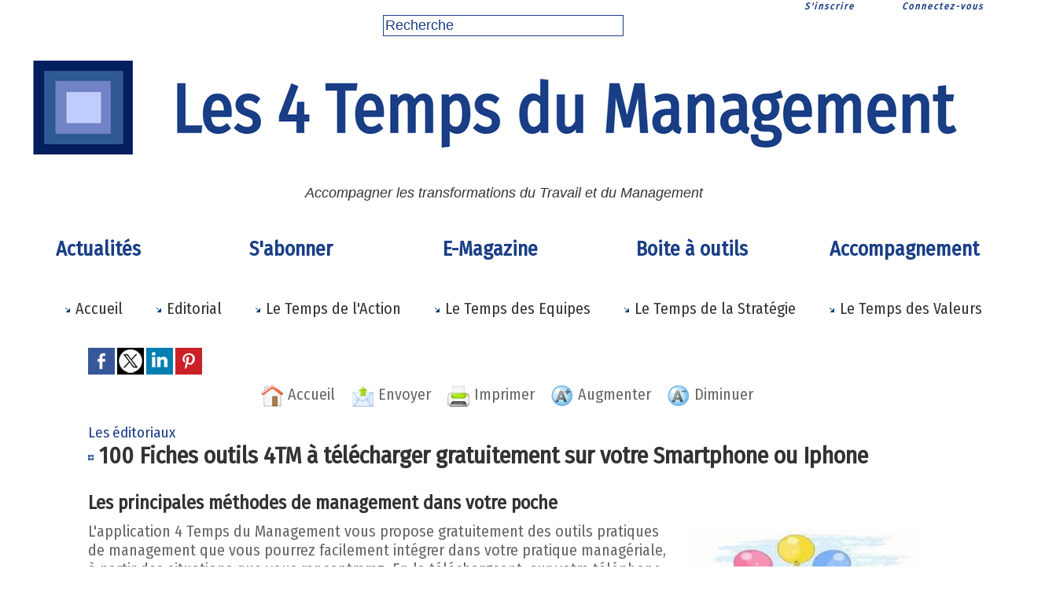

--- FILE ---
content_type: text/html; charset=UTF-8
request_url: https://www.4tempsdumanagement.com/100-Fiches-outils-4TM-a-telecharger-gratuitement-sur-votre-Smartphone-ou-Iphone_a5820.html
body_size: 9358
content:
<!DOCTYPE html PUBLIC "-//W3C//DTD XHTML 1.0 Strict//EN" "http://www.w3.org/TR/xhtml1/DTD/xhtml1-strict.dtd">
<html xmlns="http://www.w3.org/1999/xhtml" xmlns:og="http://ogp.me/ns#"  xml:lang="fr" lang="fr">
<head>
<title>100 Fiches outils 4TM à télécharger gratuitement sur votre Smartphone ou Iphone </title>
 
<meta http-equiv="Content-Type" content="text/html; Charset=UTF-8" />
<meta name="author" lang="fr" content="4TM" />
<meta name="keywords" content="management, innovation managériale, entreprises libérées, responsabilisation,  service management, collaboration, méthodes agiles, temps, coaching d'équipe, gestion de projets, stratégie, valeurs,  créativité" />
<meta name="description" content="L'application 4 Temps du Management&amp;nbsp;vous propose gratuitement des outils pratiques de management que vous pourrez facilement intégrer dans votre pratique managériale, à partir des situations qu..." />

<meta name="geo.position" content="45.778307;3.090676" />
<meta property="og:url" content="https://www.4tempsdumanagement.com/100-Fiches-outils-4TM-a-telecharger-gratuitement-sur-votre-Smartphone-ou-Iphone_a5820.html" />
<meta name="image" property="og:image" content="https://www.4tempsdumanagement.com/photo/art/grande/7388276-11377770.jpg?v=1504114096" />
<meta property="og:type" content="article" />
<meta property="og:title" content="100 Fiches outils 4TM à télécharger gratuitement sur votre Smartphone ou Iphone " />
<meta property="og:description" content="L'application 4 Temps du Management&amp;nbsp;vous propose gratuitement des outils pratiques de management que vous pourrez facilement intégrer dans votre pratique managériale, à partir des situations que vous rencontrerez. En la téléchargeant&amp;nbsp;&amp;nbsp;sur votre téléphone , vous aurez accès à des..." />
<meta property="og:site_name" content="Les 4 Temps du Management - Réinventer le Management " />
<meta property="twitter:card" content="summary_large_image" />
<meta property="twitter:image" content="https://www.4tempsdumanagement.com/photo/art/grande/7388276-11377770.jpg?v=1504114096" />
<meta property="twitter:title" content="100 Fiches outils 4TM à télécharger gratuitement sur votre Smartphon..." />
<meta property="twitter:description" content="L'application 4 Temps du Management&amp;nbsp;vous propose gratuitement des outils pratiques de management que vous pourrez facilement intégrer dans votre pratique managériale, à partir des situations qu..." />
<link rel="stylesheet" href="/var/style/style_1.css?v=1769234056" type="text/css" />
<link rel="stylesheet" media="only screen and (max-width : 800px)" href="/var/style/style_1101.css?v=1762851386" type="text/css" />
<link rel="stylesheet" href="/assets/css/gbfonts.min.css?v=1724246908" type="text/css">
<meta id="viewport" name="viewport" content="width=device-width, initial-scale=1.0, maximum-scale=1.0" />
<link id="css-responsive" rel="stylesheet" href="/_public/css/responsive.min.css?v=1731587507" type="text/css" />
<link rel="stylesheet" media="only screen and (max-width : 800px)" href="/var/style/style_1101_responsive.css?v=1762851386" type="text/css" />
<link rel="stylesheet" href="/var/style/style.622388.css?v=1757779975" type="text/css" />
<link rel="stylesheet" href="/var/style/style.622373.css?v=1751032885" type="text/css" />
<link rel="stylesheet" href="/var/style/style.68312932.css?v=1751032948" type="text/css" />
<link rel="stylesheet" href="/var/style/style.622377.css?v=1744372711" type="text/css" />
<link href="https://fonts.googleapis.com/css?family=Fira+Sans+Condensed&display=swap" rel="stylesheet" type="text/css" />
<link rel="stylesheet" href="/var/style/perso.css?v=1691742729" type="text/css" />
<link rel="canonical" href="https://www.4tempsdumanagement.com/100-Fiches-outils-4TM-a-telecharger-gratuitement-sur-votre-Smartphone-ou-Iphone_a5820.html" />
<link rel="amphtml" href="https://www.4tempsdumanagement.com/100-Fiches-outils-4TM-a-telecharger-gratuitement-sur-votre-Smartphone-ou-Iphone_a5820.amp.html" />
<link rel="alternate" type="application/rss+xml" title="RSS" href="/xml/syndication.rss" />
<link rel="alternate" type="application/atom+xml" title="ATOM" href="/xml/atom.xml" />
<link rel="icon" href="/_images/icones/favicon.ico" type="image/x-icon" />
<link rel="shortcut icon" href="/_images/icones/favicon.ico" type="image/x-icon" />
 
<!-- Google file -->
<meta  name = "verify-v1" content = "ZvjjxHm6lNTSGveAWrbZV09UZhOp7J67upiqzk0 Rdo + =">
 
<!-- Yahoo tags -->
<META name="y_key" content="189c1bb045fb64f7" >
<script src="/_public/js/jquery-1.8.3.min.js?v=1731587507" type="text/javascript"></script>
<script src="/_public/js/jquery.tools-1.2.7.min.js?v=1731587507" type="text/javascript"></script>
<script src="/_public/js/compress_jquery.ibox.js?v=1731587507" type="text/javascript"></script>
<script src="/_public/js/form.js?v=1731587507" type="text/javascript"></script>
<script src="/_public/js/jquery.raty.min.js?v=1731587507" type="text/javascript"></script>
<script src="/_public/js/compress_fonctions.js?v=1731587507" type="text/javascript"></script>
<script type="text/javascript">
/*<![CDATA[*//*---->*/
selected_page = ['article', ''];
selected_page = ['article', '7388276'];
var deploye67963636 = true;

function sfHover_67963636(id) {
	var func = 'hover';
	if ($('#css-responsive').length && parseInt($(window).width()) <= 800) { 
		func = 'click';
	}

	$('#' + id + ' li' + (func == 'click' ? ' > a' : '')).on(func, 
		function(e) { 
			var obj  = (func == 'click' ? $(this).parent('li') :  $(this));
			if (func == 'click') {
				$('#' + id + ' > li').each(function(index) { 
					if ($(this).attr('id') != obj.attr('id') && !$(this).find(obj).length) {
						$(this).find(' > ul:visible').each(function() { $(this).hide(); });
					}
				});
			}
			if(func == 'click' || e.type == 'mouseenter') { 
				if (obj.find('ul:first:hidden').length)	{
					sfHoverShow_67963636(obj); 
				} else if (func == 'click') {
					sfHoverHide_67963636(obj);
				}
				if (func == 'click' && obj.find('ul').length)	return false; 
			}
			else if (e.type == 'mouseleave') { sfHoverHide_67963636(obj); }
		}
	);
}
function sfHoverShow_67963636(obj) {
	obj.addClass('sfhover').css('z-index', 1000); obj.find('ul:first:hidden').each(function() { if ($(this).hasClass('lvl0')) $(this).show(); else $(this).show(); });
}
function sfHoverHide_67963636(obj) {
	obj.find('ul:visible').each(function() { if ($(this).hasClass('lvl0')) $(this).hide(); else $(this).hide();});
}
var deploye33442850 = true;

function sfHover_33442850(id) {
	var func = 'hover';
	if ($('#css-responsive').length && parseInt($(window).width()) <= 800) { 
		func = 'click';
	}

	$('#' + id + ' li' + (func == 'click' ? ' > a' : '')).on(func, 
		function(e) { 
			var obj  = (func == 'click' ? $(this).parent('li') :  $(this));
			if (func == 'click') {
				$('#' + id + ' > li').each(function(index) { 
					if ($(this).attr('id') != obj.attr('id') && !$(this).find(obj).length) {
						$(this).find(' > ul:visible').each(function() { $(this).hide(); });
					}
				});
			}
			if(func == 'click' || e.type == 'mouseenter') { 
				if (obj.find('ul:first:hidden').length)	{
					sfHoverShow_33442850(obj); 
				} else if (func == 'click') {
					sfHoverHide_33442850(obj);
				}
				if (func == 'click' && obj.find('ul').length)	return false; 
			}
			else if (e.type == 'mouseleave') { sfHoverHide_33442850(obj); }
		}
	);
}
function sfHoverShow_33442850(obj) {
	obj.addClass('sfhover').css('z-index', 1000); obj.find('ul:first:hidden').each(function() { if ($(this).hasClass('lvl0')) $(this).show(); else $(this).show(); });
}
function sfHoverHide_33442850(obj) {
	obj.find('ul:visible').each(function() { if ($(this).hasClass('lvl0')) $(this).hide(); else $(this).hide();});
}

 var GBRedirectionMode = 'IF_FOUND';
/*--*//*]]>*/

</script>
 
<!-- Perso tags -->
<html>
<head>
<meta name="google-site-verification" content="_230qhOKuD7jkg11PuW0SAzjwpOOVfH-tF4lAa69LXo" />
<title> Les 4 Temps du Management </title>
</head>
 </html>


<style type="text/css">
#main_table_inner { width:100%;}
.mod_622373 img, .mod_622373 embed, .mod_622373 table {
	 max-width: 1053px;
}

.mod_622373 .mod_622373_pub {
	 min-width: 1063px;
}

.mod_622373 .mod_622373_pub .cel1 {
	 padding: 0;
}

.mod_622373 .photo.left .mod_622373_pub, .mod_622373 .photo.right .mod_622373_pub {
	 min-width: 531px; margin: 15px 10px;
}

.mod_622373 .photo.left .mod_622373_pub {
	 margin-left: 0;
}

.mod_622373 .photo.right .mod_622373_pub {
	 margin-right: 0;
}

.mod_622373 .para_11377770 .photo {
	 position: relative;
}

.mod_622373 .para_21934803 .photo {
	 position: relative;
}

</style>

<link rel="stylesheet" href="https://www.4tempsdumanagement.com/var/style/style.1628334.css?v=1746428623" type="text/css" />


<!-- Google Analytics -->
<script src="http://www.google-analytics.com/urchin.js" type="text/javascript">
</script>
<script type="text/javascript">
_uacct = "UA-2159480-1";
urchinTracker();
</script>

 
</head>

<body class="mep1 home">

<!-- social_login 1628334 -->
<div id="mod_1628334" class="mod_1628334 wm-module fullbackground  module-social_login">
		 <div class="left" id="social_login_custom"></div>
		 <div class="liens right">
			 <a class="right" href="javascript:void(0)" onclick="showIbox('/index.php?preaction=ajax&amp;action=restriction&amp;iboxaction=login&amp;CUSTOM=id_article_com%3D7388276%7Ctype_com%3D%7C%2F100-Fiches-outils-4TM-a-telecharger-gratuitement-sur-votre-Smartphone-ou-Iphone_a5820.html')">Connectez-vous</a>
			 <a class="right" href="https://www.4tempsdumanagement.com/subscription/">S'inscrire</a>
		 </div>
		 <div id="social_login_perso" class="right" style="display:none"></div>
		 <div class="clear"></div>
</div>
<div id="ecart_after_1628334" class="ecart_col" style="display:none"><hr /></div>
<div id="z_col_130_responsive" class="responsive-menu">


<!-- MOBI_swipe 9815343 -->
<div id="mod_9815343" class="mod_9815343 wm-module fullbackground  module-MOBI_swipe">
	 <div class="entete"><div class="fullmod">
		 <span>Les 4 Temps du Management - Réinventer le Management </span>
	 </div></div>
	<div class="cel1">
		 <ul>
			 <li class="liens" data-link="home,"><a href="https://www.4tempsdumanagement.com/" >			 <span>
			 Accueil
			 </span>
</a></li>
			 <li class="liens" data-link="rubrique,15381899"><a href="/S-abonner-aux-4-Temps-du-Management_r190.html" >			 <span>
			 S'abonner 
			 </span>
</a></li>
			 <li class="liens" data-link="rubrique,50329"><a href="/Les-editoriaux_r1.html" >			 <span>
			 Ligne éditoriale
			 </span>
</a></li>
			 <li class="liens" data-link="rubrique,2375083"><a href="/100-Fiches-outils_r169.html" >			 <span>
			 100 Fiches Outils 
			 </span>
</a></li>
			 <li class="liens" data-link="rubrique,562654"><a href="/Le-Temps-de-l-Action_r141.html" >			 <span>
			 Le Temps de l'Action
			 </span>
</a></li>
			 <li class="liens" data-link="rubrique,562656"><a href="/Le-Temps-des-Equipes_r143.html" >			 <span>
			 Le Temps des Equipes et des Projets
			 </span>
</a></li>
			 <li class="liens" data-link="rubrique,562657"><a href="/Le-Temps-de-la-Strategie_r144.html" >			 <span>
			 Le Temps de la Stratégie 
			 </span>
</a></li>
			 <li class="liens" data-link="rubrique,562655"><a href="/Le-Temps-des-Valeurs_r142.html" >			 <span>
			 le Temps des Valeurs 
			 </span>
</a></li>
			 <li class="liens" data-link="newsletter,"><a href="/newsletter/" >			 <span>
			 Newsletter
			 </span>
</a></li>
			 <li class="liens" data-link="contact,fsageot@actoperformance.com"><a href="mailto:fsageot@actoperformance.com" >			 <span>
			 Contact
			 </span>
</a></li>
		 </ul>
	</div>
</div>
</div>
<div id="main-responsive">

<div class="z_col0_td_inner z_td_colonne">
<!-- ********************************************** ZONE TITRE FULL ***************************************** -->
	 <div id="z_col0" class="full z_colonne">
		 <div class="z_col0_inner">
<div id="z_col0_responsive" class="module-responsive">

<!-- MOBI_titre 9815342 -->
<div id="mod_9815342" class="mod_9815342 module-MOBI_titre">
<div class="tablet-bg">
<div onclick="swipe()" class="swipe gbicongeneric icon-gbicongeneric-button-swipe-list"></div>
	 <div class="titre"><a href="https://www.4tempsdumanagement.com">Les 4 Temps du Management</a></div>
<div onclick="$('#search-9815342').toggle()" class="searchbutton gbicongeneric icon-gbicongeneric-search"></div>
<div id="search-9815342" class="searchbar" style="display:none">
<form action="/search/" method="get">
<div class="search-keyword"><input type="text" name="keyword" /></div>
<div class="search-button"><button>Rechercher</button></div>
</form>
</div>
</div>
</div>
</div>

<!-- html 17172086 -->
	 <script>
  (function(i,s,o,g,r,a,m){i['GoogleAnalyticsObject']=r;i[r]=i[r]||function(){
  (i[r].q=i[r].q||[]).push(arguments)},i[r].l=1*new Date();a=s.createElement(o),
  m=s.getElementsByTagName(o)[0];a.async=1;a.src=g;m.parentNode.insertBefore(a,m)
  })(window,document,'script','//www.google-analytics.com/analytics.js','ga');

  ga('create', 'UA-2159480-1', '4tempsdumanagement.com');
  ga('send', 'pageview');

</script>

<div id="ecart_after_17172086" class="ecart_col0" style="display:none"><hr /></div>

<!-- html 17980854 -->
<div id="ecart_before_17980854" class="ecart_col0 module-responsive" style="display:none"><hr /></div>
	 <script async src="//pagead2.googlesyndication.com/pagead/js/adsbygoogle.js"></script>
<script>
  (adsbygoogle = window.adsbygoogle || []).push({
    google_ad_client: "ca-pub-5910020680685906",
    enable_page_level_ads: true
  });
</script>
<div id="ecart_after_17980854" class="ecart_col0" style="display:none"><hr /></div>

<!-- recherche 66461789 -->
<div id="ecart_before_66461789" class="ecart_col0 " style="display:none"><hr /></div>
<div id="mod_66461789" class="mod_66461789 wm-module fullbackground  recherche type-3">
	 <form id="form_66461789" action="/search/" method="get" enctype="application/x-www-form-urlencoded" >
		 <div class="cel1">
			 <input type="text" style="width:300px" id="keyword_safe_66461789" name="keyword_safe_66461789" value="Recherche" class="button" onfocus="this.style.display='none'; document.getElementById('keyword_66461789').style.display='inline'; document.getElementById('keyword_66461789').focus()" /><input type="text" style="display:none;width:300px" id="keyword_66461789" name="keyword" value="" class="button" onblur="if (this.value == '') {this.style.display='none'; document.getElementById('keyword_safe_66461789').style.display='inline';}" onkeydown="if(event.keyCode == 13) $('#form_66461789').submit()" />		 </div>
	 </form>
</div>
<div id="ecart_after_66461789" class="ecart_col0" style="display:none"><hr /></div>

<!-- titre 33442702 -->
<div id="mod_33442702" class="mod_33442702 wm-module fullbackground "><div class="fullmod">
	 <div class="titre_image"><a href="https://www.4tempsdumanagement.com/"><img src="/photo/titre_33442702.png?v=1764084134" alt="Les 4 Temps du Management" title="Les 4 Temps du Management" class="image"/></a></div>
</div></div>
<div id="ecart_after_33442702" class="ecart_col0" style="display:none"><hr /></div>

<!-- slogan 709546 -->
<div id="ecart_before_709546" class="ecart_col0 " style="display:none"><hr /></div>
<div id="mod_709546" class="mod_709546 wm-module fullbackground "><div class="fullmod">
	 <div class="slogan">Accompagner les  transformations du Travail et du Management</div>
</div></div>

<div id="ecart_after_709546" class="ecart_col0" style="display:none"><hr /></div>

<!-- espace 73075843 -->
<div id="ecart_before_73075843" class="ecart_col0 " style="display:none"><hr /></div>
<div id="mod_73075843" class="mod_73075843 wm-module fullbackground "><hr /></div>
<div id="ecart_after_73075843" class="ecart_col0" style="display:none"><hr /></div>

<!-- menu_deployable 67963636 -->
<div id="ecart_before_67963636" class="ecart_col0 " style="display:none"><hr /></div>
<div id="mod_67963636" class="mod_67963636 module-menu_deployable wm-module fullbackground  colonne-a type-1 background-cell- " >
	 <div class="main_menu"><div class="fullmod">
		 <ul id="menuliste_67963636">
			 <li data-link="rubrique,15708931" class=" titre first" id="menuliste_67963636_1"><a href="/Actualites-des-transformations-du-Travail-et-du-Management_r191.html" >Actualités </a></li>
			 <li data-link="article,91033942" class=" titre" id="menuliste_67963636_2"><a href="/S-abonner-aux-4-Temps-du-Management-pour-acceder-a-des-ressources-uniques_a8225.html" >S'abonner </a></li>
			 <li data-link="home," class=" titre" id="menuliste_67963636_3"><a href="https://www.4tempsdumanagement.com/" >E-Magazine</a></li>
			 <li data-link="rubrique,559640" class=" titre" id="menuliste_67963636_4"><a href="/La-boite-a-outils-du-Manager_r140.html" >Boite à outils</a></li>
			 <li data-link="article,86909076" class=" titre last" id="menuliste_67963636_5"><a href="/Accompagner-les-transformations-des-organisations_a8171.html" >Accompagnement</a></li>
		 </ul>
	 <div class="break" style="_height:auto;"></div>
	 </div></div>
	 <div class="clear"></div>
	 <script type="text/javascript">sfHover_67963636('menuliste_67963636')</script>
</div>
<div id="ecart_after_67963636" class="ecart_col0" style="display:none"><hr /></div>

<!-- menu_deployable 33442850 -->
<div id="ecart_before_33442850" class="ecart_col0 " style="display:none"><hr /></div>
<div id="mod_33442850" class="mod_33442850 module-menu_deployable wm-module fullbackground  colonne-a type-2 background-cell- " >
	 <div class="main_menu"><div class="fullmod">
		 <ul id="menuliste_33442850">
			 <li data-link="home," class=" titre first" id="menuliste_33442850_1"><a href="https://www.4tempsdumanagement.com/" > <img class="image middle nomargin" src="https://www.4tempsdumanagement.com/_images/preset/puces/arrow22.old.gif?v=1732287502" alt=""  /> Accueil</a></li>
			 <li data-link="rubrique,50329" class=" titre" id="menuliste_33442850_2"><a href="/Les-editoriaux_r1.html" > <img class="image middle nomargin" src="https://www.4tempsdumanagement.com/_images/preset/puces/arrow22.old.gif?v=1732287502" alt=""  /> Editorial</a>
			 	 <ul class="lvl0 ">
					 <li class="stitre responsive" style="display:none"><a href="/Les-editoriaux_r1.html" ><span class="fake-margin" style="display:none">&nbsp;</span> <img class="image middle nomargin" src="https://www.4tempsdumanagement.com/_images/preset/puces/arrow22.old.gif?v=1732287502" alt=""  /> Editorial</a></li>
					 <li data-link="rubrique,11971836" class=" stitre" ><a href="/Ligne-editoriale_r185.html" ><span class="fake-margin" style="display:none">&nbsp;</span> <img class="image middle nomargin" src="https://www.4tempsdumanagement.com/_images/preset/puces/arrow54.gif?v=1732287502" alt=""  /> Ligne éditoriale</a></li>
					 <li data-link="rubrique,2375083" class=" stitre slast" ><a href="/100-Fiches-outils_r169.html" ><span class="fake-margin" style="display:none">&nbsp;</span> <img class="image middle nomargin" src="https://www.4tempsdumanagement.com/_images/preset/puces/arrow54.gif?v=1732287502" alt=""  /> Application 4TM</a></li>
				 </ul>
			 </li>
			 <li data-link="rubrique,50330" class=" titre" id="menuliste_33442850_3"><a href="/Le-Temps-de-l-Action_r2.html" > <img class="image middle nomargin" src="https://www.4tempsdumanagement.com/_images/preset/puces/arrow22.old.gif?v=1732287502" alt=""  /> Le Temps de l'Action</a></li>
			 <li data-link="rubrique,50331" class=" titre" id="menuliste_33442850_4"><a href="/Le-Temps-des-Equipes-et-des-Projets_r3.html" > <img class="image middle nomargin" src="https://www.4tempsdumanagement.com/_images/preset/puces/arrow22.old.gif?v=1732287502" alt=""  /> Le Temps des Equipes </a></li>
			 <li data-link="rubrique,50332" class=" titre" id="menuliste_33442850_5"><a href="/Le-Temps-de-la-Strategie_r4.html" > <img class="image middle nomargin" src="https://www.4tempsdumanagement.com/_images/preset/puces/arrow22.old.gif?v=1732287502" alt=""  /> Le Temps de la Stratégie </a></li>
			 <li data-link="rubrique,50455" class=" titre last" id="menuliste_33442850_6"><a href="/Le-Temps-des-Valeurs_r5.html" > <img class="image middle nomargin" src="https://www.4tempsdumanagement.com/_images/preset/puces/arrow22.old.gif?v=1732287502" alt=""  /> Le Temps des Valeurs </a></li>
		 </ul>
	 <div class="break" style="_height:auto;"></div>
	 </div></div>
	 <div class="clear"></div>
	 <script type="text/javascript">sfHover_33442850('menuliste_33442850')</script>
</div>
		 </div>
	 </div>
<!-- ********************************************** FIN ZONE TITRE FULL ************************************* -->
</div>
<div id="main">
<table id="main_table_inner" cellspacing="0">
<tr class="tr_median">
<td class="z_colfull_td_inner">
<!-- ********************************************** COLONNE unique ********************************************** -->
<div id="z_colfull">
	 <div class="z_colfull_inner">
		 <div class="inner">
<div id="mod_622373" class="mod_622373 wm-module fullbackground  page2_article article-5820">
	 <div class="cel1">
			 <div class="auteur social">
				 <a target="_blank" href="http://www.facebook.com/share.php?u=https%3A%2F%2Fwww.4tempsdumanagement.com%2F100-Fiches-outils-4TM-a-telecharger-gratuitement-sur-votre-Smartphone-ou-Iphone_a5820.html"><img src="/_images/addto/facebook.png?v=1732287175" alt="Facebook" title="Facebook" /></a>
				 <a target="_blank" href="http://twitter.com/intent/tweet?text=100+Fiches+outils+4TM+%C3%A0+t%C3%A9l%C3%A9charger+gratuitement+sur+votre+Smartphone+ou+Iphone++http%3A%2F%2Fxfru.it%2FC9yj3M"><img src="/_images/addto/twitter.png?v=1732287176" alt="Twitter" title="Twitter" /></a>
				 <a target="_blank" href="http://www.linkedin.com/shareArticle?mini=true&amp;url=https%3A%2F%2Fwww.4tempsdumanagement.com%2F100-Fiches-outils-4TM-a-telecharger-gratuitement-sur-votre-Smartphone-ou-Iphone_a5820.html&amp;title=100+Fiches+outils+4TM+%C3%A0+t%C3%A9l%C3%A9charger+gratuitement+sur+votre+Smartphone+ou+Iphone+&amp;source=&amp;summary="><img src="/_images/addto/linkedin.png?v=1732287176" alt="LinkedIn" title="LinkedIn" /></a>
				 <a target="_blank" href="http://pinterest.com/pin/create/button/?url=https%3A%2F%2Fwww.4tempsdumanagement.com%2F100-Fiches-outils-4TM-a-telecharger-gratuitement-sur-votre-Smartphone-ou-Iphone_a5820.html&amp;description=100+Fiches+outils+4TM+%C3%A0+t%C3%A9l%C3%A9charger+gratuitement+sur+votre+Smartphone+ou+Iphone+"><img src="/_images/addto/pinterest.png?v=1732287176" alt="Pinterest" title="Pinterest" /></a>
			 </div>
<br />		 <div class="boutons_ligne" id="boutons">
<a class="bt-home" href="https://www.4tempsdumanagement.com/"><img src="/_images/icones/bt_home_12.png?v=1731587505" class="image middle" alt="Accueil" title="Accueil"  />&nbsp;Accueil</a>			 &nbsp;&nbsp;
<a class="bt-mail" rel="nofollow" href="/send/7388276/"><img src="/_images/icones/bt_mail_12.png?v=1731587505" class="image middle" alt="Envoyer" title="Envoyer"  />&nbsp;Envoyer</a>			 &nbsp;&nbsp;
<a class="bt-print" rel="nofollow" onclick="window.open(this.href,'_blank', 'width=600, height=800, scrollbars=yes, menubar=yes, resizable=yes');return false;" href="/100-Fiches-outils-4TM-a-telecharger-gratuitement-sur-votre-Smartphone-ou-Iphone_a5820.html?print=1"><img src="/_images/icones/bt_print_12.png?v=1731587505" class="image middle" alt="Imprimer" title="Imprimer"  />&nbsp;Imprimer</a>			 &nbsp;&nbsp;
<a class="bt-plus" href="javascript:void(0)" onclick="javascript:setSize(10, 'access')"><img src="/_images/icones/bt_fontplus_12.png?v=1731587505" class="image pointer middle" alt="Augmenter" title="Augmenter"  />&nbsp;Augmenter</a>			 &nbsp;&nbsp;
<a class="bt-moins" href="javascript:void(0)" onclick="javascript:setSize(-10, 'access')"><img src="/_images/icones/bt_fontmoins_12.png?v=1731587505" class="image pointer middle" alt="Diminuer" title="Diminuer"  />&nbsp;Diminuer</a>		 </div>
		 <div class="entete_liste">
			 <div class="access">Les éditoriaux</div>
		 </div>
		 <div class="titre">
			 <h1 class="access">
				 <img class="image middle nomargin" src="https://www.4tempsdumanagement.com/_images/preset/puces/arrow2.gif?v=1732287502" alt=""  /> 
				 100 Fiches outils 4TM à télécharger gratuitement sur votre Smartphone ou Iphone 
			 </h1>
		 </div>
	 <div class="entry-content instapaper_body">
		 <div id="intertitre_1" class="intertitre before_right resize" style="margin-bottom:10px">
			 <br class="access"/>
			 <h2 class="access">Les principales méthodes de management dans votre poche </h2>
		 </div>
		 <div id="para_1" class="para_11377770 resize" style="">
			 <div class="photo shadow right">
				 <a href="javascript:void(0)" rel="https://www.4tempsdumanagement.com/photo/art/grande/7388276-11377770.jpg?v=1504114096&amp;ibox" title="100 Fiches outils 4TM à télécharger gratuitement sur votre Smartphone ou Iphone "><img class="responsive"  style="display:none" src="https://www.4tempsdumanagement.com/photo/art/grande/7388276-11377770.jpg?v=1504114096" alt="100 Fiches outils 4TM à télécharger gratuitement sur votre Smartphone ou Iphone " title="100 Fiches outils 4TM à télécharger gratuitement sur votre Smartphone ou Iphone " />
<img class="not-responsive"  src="https://www.4tempsdumanagement.com/photo/art/default/7388276-11377770.jpg?v=1504114099" alt="100 Fiches outils 4TM à télécharger gratuitement sur votre Smartphone ou Iphone " title="100 Fiches outils 4TM à télécharger gratuitement sur votre Smartphone ou Iphone "  /></a>
			 </div>
			 <div class="texte">
				 <div class="access firstletter">
					 L'application 4 Temps du Management&nbsp;vous propose gratuitement des outils pratiques de management que vous pourrez facilement intégrer dans votre pratique managériale, à partir des situations que vous rencontrerez. En la téléchargeant&nbsp;&nbsp;sur votre téléphone , vous aurez accès à des rubriques spécifiques adaptées aux usages du téléphone portable ou de votre&nbsp; tablette : <br />  &nbsp; &nbsp;  <ul>  	<li class="list"><a class="liens" href="http://www.4tempsdumanagement.com/100-Fiches-outils-a-telecharger-sur-votre-Smartphone-ou-Iphone-ou-en-version-PDF-en-vous-inscrivant-gratuitement-sur-ce_a5820.html" target="_blank">100 Fiches outils de management structurées autour des 4 Temps du Management</a>  <a class="liens" href="http://www.4tempsdumanagement.com/Le-Temps-de-l-Action_r141.html" target="_blank">&nbsp;</a> </li>  </ul>    <div style="margin-left: 80px;"><a class="liens" href="http://www.4tempsdumanagement.com/Le-Temps-de-l-Action_r141.html" target="_blank">L'efficacité au quotidien&nbsp;</a> </div>    <div style="margin-left: 80px;"><a class="liens" href="http://www.4tempsdumanagement.com/Le-Temps-du-Management_r143.html" target="_blank">Manager une équipe&nbsp;</a> </div>    <div style="margin-left: 80px;"><a class="liens" href="http://www.4tempsdumanagement.com/Le-Temps-de-la-Strategie_r144.html" target="_blank">Concevoir la stratégie</a> </div>    <div style="margin-left: 80px;"><a class="liens" href="http://www.4tempsdumanagement.com/Le-Temps-des-Valeurs_r142.html" target="_blank">Animer les valeurs</a>  <br />  &nbsp;</div>    <ul>  	<li class="list"><a class="liens" href="https://www.4tempsdumanagement.com/Web-TV-du-Management_r107.html" target="_blank">Des vidéos sur l'innovation managériale&nbsp;</a>  <br />  	&nbsp;</li>  </ul>    <div class="list">Pour télécharger cette application, le plus simple est de cliquer sur les icônes &nbsp;au dessus de ce paragraphe&nbsp;</div>   <br />  Si vous passez par&nbsp;&nbsp;<a class="liens" href="https://www.apple.com/fr/ios/app-store/" target="_blank">App Store&nbsp;</a>  ou <a class="liens" href="https://play.google.com/store/apps/details?id=com.duoapps.android.quatretempsipad" target="_blank">Google Play</a>, cherchez l'application avec le mot : 4 Temps du Management&nbsp; <br />   <br />  N'hésitez pas à nous faire part de vos besoins pour faire évoluer cette application !&nbsp; <br />   <br />  <a class="liens" href="https://www.4tempsdumanagement.com/file/163069/" target="_blank">N.B Vous pouvez aussi télécharger gratuitement les fiches outils en version PDF en cliquant ICI</a>  <br />   <br />   <br />   <br />  <a class="liens" href="https://www.4tempsdumanagement.com/Engagement-de-confidentialite-Apple-App-4-Temps-du-Management_a7681.html?preview=1" target="_blank"><em><span style="color:#D3D3D3;">Engagement de confidentalité Apple - App 4 Temps du Management</span></em></a> 
				 </div>
			 </div>
			 <div class="clear"></div>
		 </div>
		 <br id="sep_para_2" class="sep_para access"/>
		 <div id="para_2" class="para_21934803 resize" style="">
			 <div class="texte">
				 <div class="access firstletter">
					 <script type="text/javascript" src="http://m.4tempsdumanagement.com/apiv3/buttons/1451294227/"></script>
				 </div>
			 </div>
<div class="hide_module_inside" style="clear:both;margin:10px 0">

<!-- article_connexe 68312932 -->
<div class="ecart_colfull responsive" style="display:none"><hr /></div>
<div id="mod_68312932" class="mod_68312932 wm-module fullbackground  module-article_connexe">
	 <div class="entete"><div class="fullmod">
		 <span>Autres articles </span>
	 </div></div>
	 <ul>
		 <li class="cel1 alone">
			 <h3 class="titre">
				 <a href="/​Dialoguer-pour-faire-autorite-une-evolution-necessaire-des-modes-de-management_a8150.html">​Dialoguer pour faire autorité : une évolution nécessaire des modes de management</a>
			 </h3>
		 </li>
	 </ul>
</div>
</div>
			 <div class="clear"></div>
		 </div>
	 </div>
		 <br class="texte clear" />
		 <div class="suite" >
			 <span class="img_rating" id="star7388276"></span> <span id="hint7388276">Notez</span>
		 </div>
		 <div class="auteur">
			 <div class="access">Lu 23611 fois</div>
		 </div>
		 <div class="real-auteur auteur">
			 <div class="access">4TM</div>
		 </div>
 
		 <br />
		 <!-- page2_commentaire -->
		 <a id="comments"></a>
		 <div id="mod_622377" class="param_commentaire mod_622377 wm-module fullbackground ">
			 <div class="cel1">
			 <div class="entete_com"><div class="fullmod">
				 <span>Commentaires articles</span>
			 </div></div>
				 <div class="message"><br /></div>
				 <div class="message" id="com_5445047">
				 <div id="last_comment" class="postedby" style="position:static;">
					 <span class="infos" style="font-size:1.3em">1.</span>Posté par 
					 <span class="infos">Bly Julien </span>
					 <span> le 11/10/2016 01:32 </span>
					 | <span class="pointer infos" style="font-size:1em" onclick="$('#alert_5445047').toggle()">Alerter</span>
				 </div>
					 <div id="alert_5445047" class="alert encadre">
						 <div class="infos">Utilisez le formulaire ci-dessous pour envoyer une alerte au responsable du site concernant ce commentaire :</div>
							<label style="">Adresse email (non publiée) * :</label>
<div class="inputrow" style="">
	 <input class="button" onfocus="del_error(this.id)" type="text" id="a_alert_email5445047" name="a_alert_email5445047" value="" maxlength="120" />
	 <div id="error_a_alert_email5445047" class="error"></div>
</div>
<div class="break"></div>
							<label style="">Remarque :</label>
<div class="inputrow" style="">
	 <textarea class="button" onfocus="del_error(this.id)" id="a_alert_remarque5445047" name="a_alert_remarque5445047" rows="8"></textarea>
	 <div id="error_a_alert_remarque5445047" class="error"></div>
</div>
<div class="break"></div>
						 <div class="alert_submit">
							 <input type="button" value="Envoyer" class="button2" onclick="recharge('alert_5445047', 'https://www.4tempsdumanagement.com/mymodule/622377/', '', 'java=false&amp;ajax=true&amp;subaction=alert&amp;var_afficher_commentaire=oui&amp;var_alerter=oui&amp;id_com=5445047' +  getPostValues('alert_5445047'), true)" />
							 <span class="pointer infos" onclick="$('#alert_5445047').hide()">Annuler</span>
						 </div>
					 </div>
					 <div class="content-comment encadre" >
						 Un bon site pour les managers
					 </div>
					 <div class="clear"></div>
				 </div>
				 <div class="message"><br /></div>
		 </div>
		 </div>
 
		 <p class="boutons_ligne">
			 <a class="access" href="/Ligne-editoriale_r185.html">Ligne éditoriale</a>
			 <span class="access"> | </span>
			 <a class="access" href="/Les-editoriaux_r1.html">Les éditoriaux</a>
		 </p>
	 </div>
</div>
<div class="ecart_colfull"><hr /></div>
		 </div>
	 </div>
</div>
<!-- ********************************************** FIN COLONNE unique ****************************************** -->
</td>
</tr>

</table>

</div>
<div class="z_col100_td_inner z_td_colonne">
<!-- ********************************************** ZONE OURS FULL ***************************************** -->
	 <div id="z_col100" class="full z_colonne">
		 <div class="z_col100_inner">

<!-- recherche 21185786 -->
<div id="mod_21185786" class="mod_21185786 wm-module fullbackground  recherche type-3">
	 <form id="form_21185786" action="/search/" method="get" enctype="application/x-www-form-urlencoded" >
		 <div class="cel1">
			 <input type="text" style="width:300px" id="keyword_safe_21185786" name="keyword_safe_21185786" value="Recherche" class="button" onfocus="this.style.display='none'; document.getElementById('keyword_21185786').style.display='inline'; document.getElementById('keyword_21185786').focus()" /><input type="text" style="display:none;width:300px" id="keyword_21185786" name="keyword" value="" class="button" onblur="if (this.value == '') {this.style.display='none'; document.getElementById('keyword_safe_21185786').style.display='inline';}" onkeydown="if(event.keyCode == 13) $('#form_21185786').submit()" />			 <div class="avance" style="margin-top:5px">
				 <a href="/search/?avance=1">Recherche avancée</a>
			 </div>
		 </div>
	 </form>
</div>
<div id="ecart_after_21185786" class="ecart_col100" style="display:none"><hr /></div>

<!-- services_web2 22272255 -->
<div id="ecart_before_22272255" class="ecart_col100 responsive" style="display:none"><hr /></div>
<div id="mod_22272255" class="mod_22272255 wm-module fullbackground  services_web2">
		 <div class="cel1">
					 <div class="lien">
						 <a href="https://www.facebook.com/" style="height: 46px; line-height: 46px" target="_blank"><img src="/_images/services_web2/set1/facebook.png" alt="Facebook" title="Facebook" /></a>
					 </div>
					 <div class="lien">
						 <a href="https://twitter.com/login?lang=fr" style="height: 46px; line-height: 46px" target="_blank"><img src="/_images/services_web2/set1/twitter.png" alt="Twitter" title="Twitter" /></a>
					 </div>
					 <div class="lien">
						 <a href="https://www.linkedin.com/feed/" style="height: 46px; line-height: 46px" target="_blank"><img src="/_images/services_web2/set1/linkedin.png" alt="LinkedIn" title="LinkedIn" /></a>
					 </div>
					 <div class="lien">
						 <a href="https://plus.google.com" style="height: 46px; line-height: 46px" target="_blank"><img src="/_images/services_web2/set1/gplus.png" alt="Google+" title="Google+" /></a>
					 </div>
					 <div class="lien">
						 <a href="http://www.viadeo.com/" style="height: 46px; line-height: 46px" target="_blank"><img src="/_images/services_web2/set1/viadeo.png" alt="Viadeo" title="Viadeo" /></a>
					 </div>
	 <div class="clear"></div>
		 </div>
</div>
<div id="ecart_after_22272255" class="ecart_col100" style="display:none"><hr /></div>

<!-- barre_outils 1552643 -->
<div id="ecart_before_1552643" class="ecart_col100 responsive" style="display:none"><hr /></div>
<div id="mod_1552643" class="mod_1552643 wm-module fullbackground  module-barre_outils"><div class="fullmod">
	 <table class="menu_ligne" cellpadding="0" cellspacing="0" ><tr>
		 <td class="id2 cel1 bouton">
			 <a data-link="home,all" href="https://www.4tempsdumanagement.com/">			 <img class="image middle nomargin" src="https://www.4tempsdumanagement.com/_images/preset/puces/arrow22.gif?v=1732287502" alt=""  /> 
Accueil</a>
		 </td>
		 <td class="id1 cel2 bouton">
			 <a data-link="rubrique,308471" href="/Web-TV_r107.html">			 <img class="image middle nomargin" src="https://www.4tempsdumanagement.com/_images/preset/puces/arrow22.gif?v=1732287502" alt=""  /> 
Web TV </a>
		 </td>
		 <td class="id6 cel1 bouton">
			 <a data-link="externe,http://www.4tempsdumanagement.com/Les-auteurs-des-articles_a773.html?preview=1" href="http://www.4tempsdumanagement.com/Les-auteurs-des-articles_a773.html?preview=1" target="_blank">			 <img class="image middle nomargin" src="https://www.4tempsdumanagement.com/_images/preset/puces/arrow22.gif?v=1732287502" alt=""  /> 
Auteurs </a>
		 </td>
		 <td class="id5 cel2 bouton">
			 <a data-link="galerie,53074" href="/photos/References_ga53074.html">			 <img class="image middle nomargin" src="https://www.4tempsdumanagement.com/_images/preset/puces/arrow22.gif?v=1732287502" alt=""  /> 
Références </a>
		 </td>
		 <td class="id3 cel1 bouton">
			 <a href="javascript:protected_mail('4tempsdumanagement!SPAM!gmail.com')" >			 <img class="image middle nomargin" src="https://www.4tempsdumanagement.com/_images/preset/puces/arrow22.gif?v=1732287502" alt=""  /> 
Contact</a>
		 </td>
		 <td class="id8 cel2 bouton">
			 <a data-link="newsletter,all" href="/newsletter/">			 <img class="image middle nomargin" src="https://www.4tempsdumanagement.com/_images/preset/puces/arrow22.gif?v=1732287502" alt=""  /> 
Newsletter</a>
		 </td>
	 </tr></table>
</div></div>
<div id="ecart_after_1552643" class="ecart_col100" style="display:none"><hr /></div>

<!-- ours 20032357 -->
<div id="ecart_before_20032357" class="ecart_col100 responsive" style="display:none"><hr /></div>
<div id="mod_20032357" class="mod_20032357 wm-module fullbackground  module-ours"><div class="fullmod">
	 <div class="legal">
		 Les 4 Temps du Management ® - ISSN 1760-5482		 <br />
		 © Tous les textes publiés font l'objet d'un copyright.
	 </div>
	 <div class="bouton">
		 <a href="/admin/">Accès membres</a>
		 <span> | </span>
		 <a href="/subscription/">Inscription au site</a>
	</div>
</div></div>
<div id="ecart_after_20032357" class="ecart_col100" style="display:none"><hr /></div>

<!-- espace 27535587 -->
<div id="ecart_before_27535587" class="ecart_col100 responsive" style="display:none"><hr /></div>
<div id="mod_27535587" class="mod_27535587 wm-module fullbackground "><hr /></div>
<div id="ecart_after_27535587" class="ecart_col100" style="display:none"><hr /></div>

<!-- html 58356532 -->
<div id="ecart_before_58356532" class="ecart_col100 responsive" style="display:none"><hr /></div>
	 <meta name="google-site-verification" content="Amfkdy303-wrF-xbXKCtsYpn7p_7IGi2qPd9XVm7t3c" />
		 </div>
	 </div>
<!-- ********************************************** FIN ZONE OURS FULL ************************************* -->
</div>
</div>
<script type="text/javascript">
/*<![CDATA[*//*---->*/
if (typeof wm_select_link === 'function') wm_select_link('.mod_9815343 .liens');

$(function() {
    var ok_search = false;
    var search = document.location.pathname.replace(/^(.*)\/search\/([^\/]+)\/?(.*)$/, '$2');
    if (search != '' && search != document.location.pathname)	{ 
        ok_search = true;
    } else {
        search = document.location.search.replace(/^\?(.*)&?keyword=([^&]*)&?(.*)/, '$2');
        if (search != '' && search != document.location.search)	{
            ok_search = true;
        }
    }
    if (ok_search) {
        $('#icon-search-66461789').trigger('click');
        $('#keyword_safe_66461789').hide(); 
        $('#keyword_66461789').val(decodeURIComponent(search).replace('+', ' ')).show();
    }
});
$('#star7388276').raty({start: 5, 
			path: '/_adminV5/css/images/', 
			starOff: 'rating_star.png', 
			starOn: 'star_f.png',
			readOnly: false,
			hintList: ['1', '2', '3', '4', '5'],
			size: 15,
			click : function(rate) { $(this).raty('readOnly', true); $(this).next().html('Votre note : ' + rate); $.post('/', 'preaction=rating&action=rating&id_article=7388276&rating_type=star&value=' + rate + '');}
			});

$(function() {
    var ok_search = false;
    var search = document.location.pathname.replace(/^(.*)\/search\/([^\/]+)\/?(.*)$/, '$2');
    if (search != '' && search != document.location.pathname)	{ 
        ok_search = true;
    } else {
        search = document.location.search.replace(/^\?(.*)&?keyword=([^&]*)&?(.*)/, '$2');
        if (search != '' && search != document.location.search)	{
            ok_search = true;
        }
    }
    if (ok_search) {
        $('#icon-search-21185786').trigger('click');
        $('#keyword_safe_21185786').hide(); 
        $('#keyword_21185786').val(decodeURIComponent(search).replace('+', ' ')).show();
    }
});
if (typeof wm_select_link === 'function') wm_select_link('.mod_1552643 td a');

/*--*//*]]>*/
</script>
</body>

</html>


--- FILE ---
content_type: text/html; charset=utf-8
request_url: https://www.google.com/recaptcha/api2/aframe
body_size: 207
content:
<!DOCTYPE HTML><html><head><meta http-equiv="content-type" content="text/html; charset=UTF-8"></head><body><script nonce="QiwCpfxYvAG-lBb9vo0L-w">/** Anti-fraud and anti-abuse applications only. See google.com/recaptcha */ try{var clients={'sodar':'https://pagead2.googlesyndication.com/pagead/sodar?'};window.addEventListener("message",function(a){try{if(a.source===window.parent){var b=JSON.parse(a.data);var c=clients[b['id']];if(c){var d=document.createElement('img');d.src=c+b['params']+'&rc='+(localStorage.getItem("rc::a")?sessionStorage.getItem("rc::b"):"");window.document.body.appendChild(d);sessionStorage.setItem("rc::e",parseInt(sessionStorage.getItem("rc::e")||0)+1);localStorage.setItem("rc::h",'1769356859456');}}}catch(b){}});window.parent.postMessage("_grecaptcha_ready", "*");}catch(b){}</script></body></html>

--- FILE ---
content_type: text/css
request_url: https://www.4tempsdumanagement.com/var/style/style.622388.css?v=1757779975
body_size: 1166
content:
.mod_622388 {border: 1px solid #FFFFFF;}.mod_622388 .entete{border-bottom: 1px solid #FFFFFF;background-color: #FFFFFF;position: relative;margin: 0;padding: 0;text-decoration: none;color: #FFFFFF;text-align: left;font: bold  20px "Century Gothic", sans-serif;}.mod_622388 .cel1{position: relative;background-color: #FFFFFF;padding: 0px 2px;position: relative;}.mod_622388 .right{float: right;position: relative;}.mod_622388 .prix_abo{color: #1A3E86;text-align: justify;text-decoration: none;font: bold  18px "Fira Sans Condensed", "Arial", sans-serif;}.mod_622388 .texte, .mod_622388 texte_in_article, .mod_622388 .texte_in_article, .mod_622388 texte_in_article a, .mod_622388 .texte_in_article a .texte a{text-decoration: none;color: #333333;text-align: center;font: normal 16px "Fira Sans Condensed", "Arial", sans-serif;}.mod_622388 .description, .mod_622388 .description a, .mod_622388 description_in_article, .mod_622388 .description_in_article, .mod_622388 .description_in_article a{color: #FFFFFF;text-align: center;text-decoration: none;font: normal 18px "Century Gothic", sans-serif;}.mod_622388 .liens, .mod_622388 .titre .liens, .mod_622388 .titre_in_article .liens, .mod_622388 .liens a, .mod_622388 a.liens{color: #1A3E86;text-decoration: none;text-align: center;font: normal 18px "Trebuchet MS", sans-serif;}.mod_622388 .liens:hover, .mod_622388 .titre .liens a:hover, .mod_622388 .titre_in_article .liens a:hover, .mod_622388 .liens a:hover, .mod_622388 a.liens:hover{color: #1A3E86;text-decoration: none;background: transparent;font-weight: normal;}.mod_622388 .texte_abo{color: #333333;text-align: justify;text-decoration: none;font: normal 20px "Fira Sans Condensed", "Arial", sans-serif;}.mod_622388 .titre, .mod_622388 .titre a, .mod_622388 titre_in_article, .mod_622388 titre_in_article a, .mod_622388 .titre_in_article, .mod_622388 .titre_in_article a{color: #1A3E86;text-align: center;text-decoration: none;font: bold  22px "Fira Sans Condensed", "Arial", sans-serif;}.mod_622388 .titre_abo{color: #1A3E86;text-align: left;text-decoration: none;text-transform: none;font: bold  18px "Fira Sans Condensed", "Arial", sans-serif;}.mod_622388 .titre_page_abo{text-align: left;color: #1A3E86;text-decoration: none;font: bold  20px "Fira Sans Condensed", "Arial", sans-serif;}.mod_622388 .fond_de_pave{border: #1A3E86 1px solid;background-color: #FFFFFF;padding: 5px;z-index: 100;margin-top: 5px;}.mod_622388 .pave_left{position: relative;float: left;width: 50%;margin-right: 50px;padding-right: 50px;border-right: #1A3E86 1px solid;}.mod_622388 .sep_bottom{border-top: #1A3E86 1px solid;display: none;}.mod_622388 .pave_field{position: relative;float: left;width: 30%;}.mod_622388 .pave_input{position: relative;float: right;width: 70%;text-align: left;}.mod_622388 .titre, .mod_622388 titre_in_article, .mod_622388 .titre_in_article{margin-bottom: 20px;padding-bottom: 10px;border-bottom: #1A3E86 1px solid;}.mod_622388 .info_champ{margin: 12px 0 5px 0;}.mod_622388 .button, .mod_622388 .field_error{width: 98%;}.mod_622388 .passperdu{margin-top: 5px;}.mod_622388 .passperdu a{font-size: 0.9em;font-style: italic;}.mod_622388 .liens{line-height: 1.5em;}.body_ibox .mod_622388 .cel1{padding: 10px 15px 15px 15px;width: 600px;}.mod_622388 .error{text-decoration: none;color: #333333;text-align: center;font: normal 16px "Fira Sans Condensed", "Arial", sans-serif;color: red;font-weight: normal;margin-top: 5px;}.mod_622388 .nocb, .mod_622388 .field_error{color: red;border: 1px solid red;background: #fae7e9;}.mod_622388 .forbidden{color: #1A3E86;text-align: center;text-decoration: none;font: bold  22px "Fira Sans Condensed", "Arial", sans-serif;padding: 10px;margin-bottom: 20px;background: white;color: red;border: 1px solid red;font-size: 20px;font-weight: normal;}.mod_622388 .submit{margin-top: 20px;}.mod_622388 .information, .mod_622388 .passwordqualitylabel{text-decoration: none;color: #333333;text-align: center;font: normal 16px "Fira Sans Condensed", "Arial", sans-serif;}.mod_622388 label, .mod_622388 label a{text-decoration: none;color: #333333;text-align: center;font: normal 16px "Fira Sans Condensed", "Arial", sans-serif;display: block;padding-bottom: 5px;}.mod_622388 label.inline, .mod_622388 label.inline a{display: inline;}.mod_622388 label a:hover{text-decoration: underline;}.mod_622388 .inputrow{text-decoration: none;color: #333333;text-align: center;font: normal 16px "Fira Sans Condensed", "Arial", sans-serif;float: left;padding-bottom: 8px;width: 50%;padding-right: 20px;position: relative;}.mod_622388 .inputrow input, .mod_622388 .inputrow select, .mod_622388 .inputrow textarea{width: 100%;padding: 3px;}.mod_622388 .radiorow{float: left;padding-bottom: 5px;padding-right: 5px;position: relative;}.mod_622388 .inforow{text-decoration: none;color: #333333;text-align: center;font: normal 16px "Fira Sans Condensed", "Arial", sans-serif;padding-top: 5px;}.mod_622388 .sep{border-bottom: #1A3E86 1px solid;height: 10px;line-height: 10px;margin-bottom: 10px;}.mod_622388 .passwordquality{width: 120px;border: #333333 1px solid;}.mod_622388 .passwordquality td{padding-top: 3px;}.mod_622388 .passwordquality div{height: 10px;border-left: #333333 1px solid;}.mod_622388 .passwordquality div.first{border: none;}.mod_622388 .nocb, .mod_622388 .q0{background: #CCCCCC;}.mod_622388 .nocb, .mod_622388 .q1{background: #FF0000;}.mod_622388 .nocb, .mod_622388 .q2{background: #FF5F5F;}.mod_622388 .nocb, .mod_622388 .q3{background: #56E500;}.mod_622388 .nocb, .mod_622388 .q4{background: #4DCD00;}.mod_622388 .nocb, .mod_622388 .q5{background: #399800;}.mod_622388 .error{text-decoration: none;color: #333333;text-align: center;font: normal 16px "Fira Sans Condensed", "Arial", sans-serif;color: red;font-weight: normal;}.mod_622388 .nocb, .mod_622388 .field_error{color: red;border: 1px solid red;background-color: #FEECEC;}

--- FILE ---
content_type: text/css
request_url: https://www.4tempsdumanagement.com/var/style/style.622377.css?v=1744372711
body_size: 825
content:
.mod_622377 {border: 1px solid #FFFFFF;margin-left: 10px;margin-right: 5px;position: relative;}.mod_622377 .entete_com{background-color: #FFFFFF;border-bottom: 1px solid #FFFFFF;position: relative;padding: 10px 5px;text-align: left;text-decoration: none;color: #1A3E86;font: bold  23px "Fira Sans Condensed", "Arial", sans-serif;}.mod_622377 .cel1{border: none;position: relative;background-color: #FFFFFF;padding: 10px 5px;}.mod_622377 .encadre{border: none;background-color: transparent;position: relative;}.mod_622377 .encadre_highlight{border: none;background-color: transparent;position: relative;}.mod_622377 .encadre_alterne{border: none;background-color: transparent;position: relative;}.mod_622377 .postedby{margin-bottom: 5px;}.mod_622377 .url{margin-top: 5px;}#title_new_comment{margin-bottom: 5px;position: relative;font-size: 1.3em;}.mod_622377 .infos, .mod_622377 .infos a, .mod_622377 .message a.infos{color: #1A3E86;text-align: justify;text-decoration: none;font: bold  20px "Fira Sans Condensed", "Arial", sans-serif;float: none;}.mod_622377 .message{text-decoration: none;color: #666666;text-align: justify;font: normal 20px "Fira Sans Condensed", "Arial", sans-serif;}.mod_622377 .liens, .mod_622377 .liens a, .mod_622377 a.link, .mod_622377 .message a{color: #1A3E86;text-decoration: none;text-align: justify;font: normal 20px "Fira Sans Condensed", "Arial", sans-serif;}.mod_622377 .liens a:hover, .mod_622377 a.liens:hover, .mod_622377 a.link:hover, .mod_622377 .message a:hover{color: #1A3E86;text-decoration: none;background: transparent;font-weight: normal;}.mod_622377 .infos_restri{text-decoration: none;color: #666666;text-align: justify;font: normal 20px "Fira Sans Condensed", "Arial", sans-serif;font-size: 1.3em;margin-bottom: 1em;}.mod_622377 .infos_restri a{color: #1A3E86;font-weight: bold;text-decoration: none;}.mod_622377 .submit{text-align: center;padding: 10px 5px;}.mod_622377 .alert{display: none;}.mod_622377 .alert_submit{margin: 10px 0;padding: 10px 5px;}.mod_622377 .alert_submit input{margin-right: 10px;}.mod_622377 form{text-align: left;}.mod_622377 label, .mod_622377 .radiorow{display: block;padding-top: 8px;padding-bottom: 2px;}.mod_622377 .inputrow input, .mod_622377 .inputrow select, .mod_622377 .inputrow textarea{width: 95%;}.mod_622377 .error{text-decoration: none;color: #666666;text-align: justify;font: normal 20px "Fira Sans Condensed", "Arial", sans-serif;font-weight: normal;color: red;margin-top: 5px;}.mod_622377 .field_error{color: red;border: 1px solid red;background: #fae7e9;}.mod_622377 #infos_fond_div{text-decoration: none;color: #666666;text-align: justify;font: normal 20px "Fira Sans Condensed", "Arial", sans-serif;color: red;border: 1px solid red;background-color: white;margin-bottom: 15px;padding: 10px;text-align: center;}.mod_622377 .lire_suite{text-align: right;}.mod_622377 .lire_suite a, .mod_622377 .lire_suite img{color: #1A3E86;text-decoration: none;font: 20px "Fira Sans Condensed", "Arial", sans-serif;padding-right: 1ex;}.mod_622377 .pager, .mod_622377 .pager a{text-align: center;text-decoration: none;font: normal 14px "Fira Sans Condensed", "Arial", sans-serif;font-weight: normal;}.mod_622377 .pager{padding: 10px 0;text-decoration: none;}.mod_622377 .pager a{border: transparent 1px solid;padding: 2px 6px;line-height: 26px;}.mod_622377 .pager a:hover, .mod_622377 .pager .sel{text-decoration: none;background: transparent;font-weight: normal;font-weight: bold;}.mod_622377 .pager .sel{text-decoration: none;}.mod_622377 .pager span{padding: 2px 6px;}.mod_622377 .pager a span{padding: 0;}.mod_622377 .forpager{border-bottom: none;border-left: none;border-right: none;}